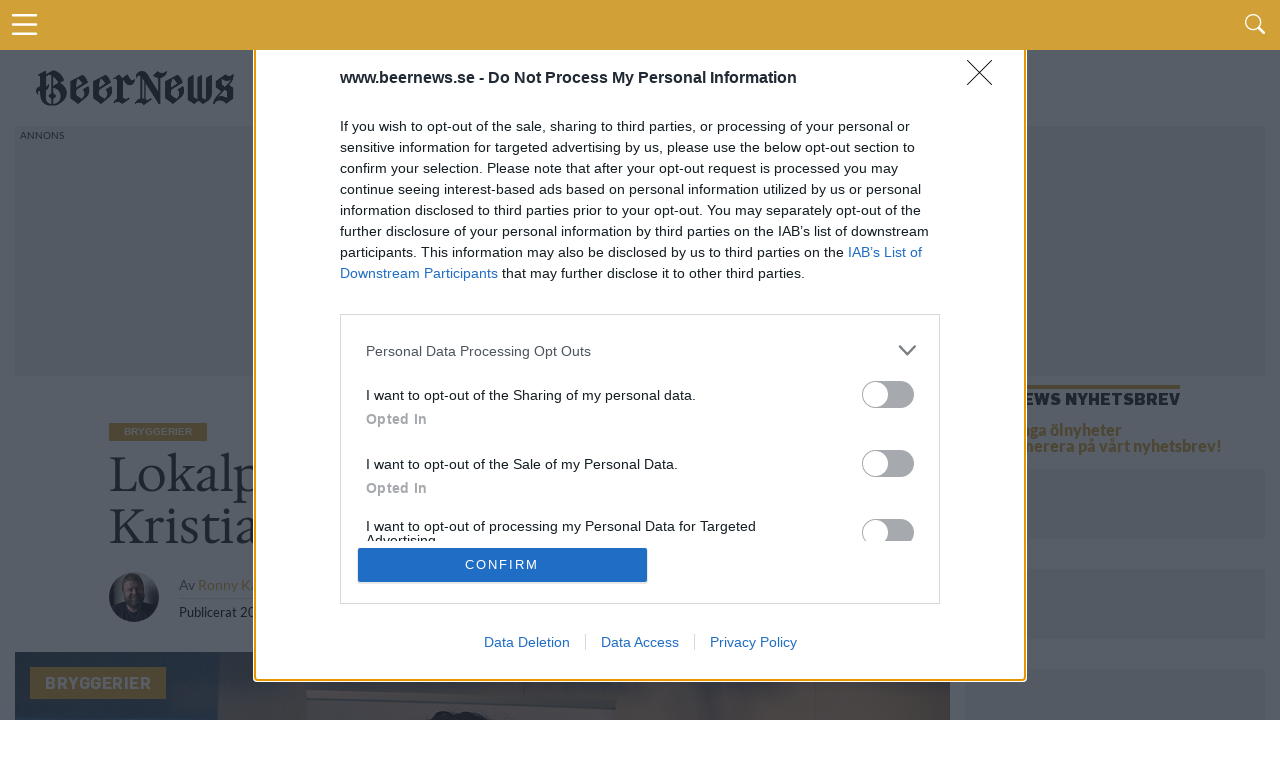

--- FILE ---
content_type: text/html; charset=UTF-8
request_url: https://www.beernews.se/articles/lokalproducerat-ar-viktigt-kristian/
body_size: 12191
content:
<!DOCTYPE html>
<html lang="sv-SE">

<head>
    <meta charset="UTF-8">
    <meta name="viewport" id="viewport" content="width=device-width, initial-scale=1.0, maximum-scale=5.0, minimum-scale=1.0, user-scalable=yes" />
            <!-- <link rel="preconnect" href="https://beernews.b-cdn.net" crossorigin> -->
    <link rel="preconnect" href="https://www.googletagmanager.com" crossorigin>
    <link rel="alternate" type="application/rss+xml" title="RSS 2.0" href="https://www.beernews.se/feed/" />
    <link rel="alternate" type="text/xml" title="RSS .92" href="https://www.beernews.se/feed/rss/" />
    <link rel="alternate" type="application/atom+xml" title="Atom 0.3" href="https://www.beernews.se/feed/atom/" />
    <link rel="pingback" href="https://www.beernews.se/wordpress/xmlrpc.php" />
        <link rel="apple-touch-icon" sizes="180x180" href="/themes/flex-mag/icons/apple-touch-icon.png">
    <link rel="icon" type="image/png" sizes="32x32" href="/themes/flex-mag/icons/favicon-32x32.png">
    <link rel="icon" type="image/png" sizes="16x16" href="/themes/flex-mag/icons/favicon-16x16.png">
    <link rel="manifest" href="/themes/flex-mag/icons/site.webmanifest">
    <script type="text/javascript">
        var locations = [];
        locations.push(location.href);
    </script>
    <script>
                    var isBot = false;
            </script>
    <meta name='robots' content='index, follow, max-image-preview:large, max-snippet:-1, max-video-preview:-1' />
	<style>img:is([sizes="auto" i], [sizes^="auto," i]) { contain-intrinsic-size: 3000px 1500px }</style>
	<script type="text/javascript">
var environment = "";
if (window.location.hostname.indexOf("test") >= 0) {
	environment = "local";
} else if (window.location.hostname.indexOf("stage") >= 0) {
	environment = "stage";
} else {
	environment = "prod";
}
dataLayer = [ {"pageCategory":"single","publishDate":"2017-10-25","pageCategories":"Bryggerier,Nyhet,","pageTags":"Kristian Thorén,Värmland,Västra Ämtervik,","isScrollArticle":"false","pageAuthor":"Ronny Karlsson","environment": environment} ]
</script>

	<!-- This site is optimized with the Yoast SEO plugin v23.9 - https://yoast.com/wordpress/plugins/seo/ -->
	<title>Lokalproducerat är viktigt för Kristian</title>
	<link rel="canonical" href="https://www.beernews.se/articles/lokalproducerat-ar-viktigt-kristian/" />
	<meta name="twitter:label1" content="Written by" />
	<meta name="twitter:data1" content="Ronny Karlsson" />
	<meta name="twitter:label2" content="Est. reading time" />
	<meta name="twitter:data2" content="2 minuter" />
	<script type="application/ld+json" class="yoast-schema-graph">{"@context":"https://schema.org","@graph":[{"@type":"WebPage","@id":"https://www.beernews.se/articles/lokalproducerat-ar-viktigt-kristian/","url":"https://www.beernews.se/articles/lokalproducerat-ar-viktigt-kristian/","name":"Lokalproducerat är viktigt för Kristian","isPartOf":{"@id":"https://www.beernews.se/#website"},"primaryImageOfPage":{"@id":"https://www.beernews.se/articles/lokalproducerat-ar-viktigt-kristian/#primaryimage"},"image":{"@id":"https://www.beernews.se/articles/lokalproducerat-ar-viktigt-kristian/#primaryimage"},"thumbnailUrl":"https://www.beernews.se/uploads/2017/10/vastra-2.jpg","datePublished":"2017-10-25T16:30:18+00:00","dateModified":"2021-12-29T14:24:19+00:00","author":{"@id":"https://www.beernews.se/#/schema/person/6364adb32f628345cae312477d5cb12f"},"breadcrumb":{"@id":"https://www.beernews.se/articles/lokalproducerat-ar-viktigt-kristian/#breadcrumb"},"inLanguage":"sv-SE","potentialAction":[{"@type":"ReadAction","target":["https://www.beernews.se/articles/lokalproducerat-ar-viktigt-kristian/"]}]},{"@type":"ImageObject","inLanguage":"sv-SE","@id":"https://www.beernews.se/articles/lokalproducerat-ar-viktigt-kristian/#primaryimage","url":"https://www.beernews.se/uploads/2017/10/vastra-2.jpg","contentUrl":"https://www.beernews.se/uploads/2017/10/vastra-2.jpg","width":1200,"height":781},{"@type":"BreadcrumbList","@id":"https://www.beernews.se/articles/lokalproducerat-ar-viktigt-kristian/#breadcrumb","itemListElement":[{"@type":"ListItem","position":1,"name":"Home","item":"https://www.beernews.se/"},{"@type":"ListItem","position":2,"name":"Lokalproducerat är viktigt för Kristian"}]},{"@type":"WebSite","@id":"https://www.beernews.se/#website","url":"https://www.beernews.se/","name":"Beernews","description":"Dagliga nyheter om öl, bryggerier, mässor och barer","potentialAction":[{"@type":"SearchAction","target":{"@type":"EntryPoint","urlTemplate":"https://www.beernews.se/?s={search_term_string}"},"query-input":{"@type":"PropertyValueSpecification","valueRequired":true,"valueName":"search_term_string"}}],"inLanguage":"sv-SE"},{"@type":"Person","@id":"https://www.beernews.se/#/schema/person/6364adb32f628345cae312477d5cb12f","name":"Ronny Karlsson","image":{"@type":"ImageObject","inLanguage":"sv-SE","@id":"https://www.beernews.se/#/schema/person/image/","url":"https://secure.gravatar.com/avatar/e86b97ade4ffc36bddad8f5b426296a8?s=96&d=mm&r=g","contentUrl":"https://secure.gravatar.com/avatar/e86b97ade4ffc36bddad8f5b426296a8?s=96&d=mm&r=g","caption":"Ronny Karlsson"},"description":"Gillar de flesta ölstilar, men väljer allra helst en imperial stout.","sameAs":["https://www.facebook.com/ronny.karlsson.5"],"url":"https://www.beernews.se/articles/author/ronnykarlsson/"}]}</script>
	<!-- / Yoast SEO plugin. -->


<script>function fetchJSONFile(t,e){var i=new XMLHttpRequest;i.onreadystatechange=function(){if(4===i.readyState)if(200===i.status){var t=JSON.parse(i.responseText);e&&e(t)}else bnAdCenter.error=!0,console.log("Missing data, aborting.")},i.open("GET",t),i.send()}var bnAdCenter={ready:!1,items:null,error:!1,adContainers:[],containerIdSuffix:1,publishedItems:{},adContainerPositions:[],unusedAdContainerPositions:[],sizes:{banner:{mobile:{width:"320",height:"320"},desktop:{width:"728",height:"210"},threshold:768},outsider:{desktop:{width:"300",height:"250"},threshold:0},takeover:{desktop:{width:"1920",height:"1088"},mobile:{width:"700",height:"1000"},threshold:768}},registerAdContainer(t,e,i){this.adContainers.push({id:t,position:e,type:i}),i in this.adContainerPositions?this.adContainerPositions[i].push(this.adContainerPositions[i][this.adContainerPositions[i].length-1]+1):this.adContainerPositions[i]=[0]},setUpAds(){if(!1===this.ready){if(!0===this.error)return;return setTimeout((function(){bnAdCenter.setUpAds()}),200),void console.log("Ads not ready at init, retrying ...")}this.randomizeCreatives(),this.setAdPositions(),this.displayAds()},pageLoad(){this.adContainers=[],this.ready=!1,this.adContainerPositions=[],this.unusedAdContainerPositions=[],this.publishedItems={}},displayAds(){for(i=0;i<this.adContainers.length;i++)adContainer=document.getElementById(this.adContainers[i].id),null!==adContainer?(adContainer.classList.add("beernews-ad-wrapper"),type=this.adContainers[i].type,type in this.items!=!1&&(enviroment=adContainer.offsetWidth<this.sizes[type].threshold?"mobile":"desktop",position=this.getNextPosition(type),-1!==position&&("takeover"===this.adContainers[i].type&&(enviroment=window.innerWidth<this.sizes[type].threshold?"mobile":"desktop",console.log(enviroment),console.log("widht"),!1===this.setupTakeover(this.adContainers[i],this.items[type][position]))||(this.items[type].length-1<position?console.log("Failed to get ad for position "+type+" at position "+position):0!==this.items[type][position][enviroment].length?(link=document.createElement("a"),link.href="/redirect.php?creative_id="+this.items[type][position][enviroment][0].id+"&ad_id="+this.items[type][position].id+"&redirect_link="+encodeURIComponent(this.items[type][position][enviroment][0].targetUrl),link.target="_blank",img=this.getImage(enviroment,type,position),null!==img&&(link.appendChild(img),adContainer.appendChild(link),"takeover"===this.adContainers[i].type&&(document.getElementById("head-main-wrapper").style.top="",document.getElementById("head-main-wrapper").style.position="absolute",window.scrollTo(0,0)),this.items[type][position].displayed.push(this.items[type][position][enviroment][0].id),adContainer.id=adContainer.id+"-done-"+this.containerIdSuffix++)):console.log("Failed to get ad for environment "+enviroment+" at position "+position))))):console.log("Error accessing ad container: "+this.adContainers[i].id);this.registerAdviews(this.collectViewData())},setupTakeover(t,e){if(document.cookie.indexOf("beernews-takeover")>-1)return!1;takeoverOuter=document.getElementById("takeover-outer"),takeoverOuter.style.display="block",takeoverInner=document.getElementById("div-gpt-ad-takeover"),takeoverInner.style.display="block";var i=new Date,s=i.getTime();return s+=108e5,i.setTime(s),document.cookie="beernews-takeover=true;expires="+i.toUTCString()+" ;path=/",console.log("beernews-takeover=true;expires="+i.toUTCString()+";path=/"),!0},setupCookie(){console.log(dataLayer),cookie={identifier:this.uuidv4()}},getImage(t,e,s){try{img=document.createElement("img"),img.setAttribute("height",this.sizes[this.adContainers[i].type][t].height),img.setAttribute("width",this.sizes[this.adContainers[i].type][t].width),img.setAttribute("src",""+this.items[e][s][t][0].x10.replace("/wp-content","")),void 0!==this.items[e][s][t][0].x15&&img.setAttribute("srcset",this.getSourceSet(t,e,s,"")),img.setAttribute("alt","Annons")}catch(t){console.log("Out of ads for position "+e+" position "+s)}return void 0!==img?img:null},getSourceSet(t,e,i,s){return srcset=s+this.items[e][i][t][0].x10.replace("/wp-content","")+", ",srcset+=s+this.items[e][i][t][0].x15.replace("/wp-content","")+" 1.5x, ",srcset+=s+this.items[e][i][t][0].x20.replace("/wp-content","")+" 2x",srcset},getNextPosition(t){void 0===this.publishedItems[t]&&(this.publishedItems[t]=[]);for(var e=0;e<this.adContainerPositions[t].length;e++)if(-1===this.publishedItems[t].indexOf(this.adContainerPositions[t][e]))return this.publishedItems[t].push(this.adContainerPositions[t][e]),this.adContainerPositions[t][e];return this.adContainerPositions[t].length>1?(this.publishedItems=[],this.reorderBannerCreatives(t),this.getNextPosition(t)):-1},hasPosition(t,e){},randomizeCreatives(t="all"){if(("all"===t||"banner"===t)&&void 0!==this.items.banner)for(var e=0;e<this.items.banner.length;e++)void 0!==this.items.banner[e].desktop&&(this.items.banner[e].desktop.length>1&&this.fisherYates(this.items.banner[e].desktop),this.items.banner[e].mobile.length>1&&this.fisherYates(this.items.banner[e].mobile));if(("all"===t||"outsider"===t)&&void 0!==this.items.outsider)for(e=0;e<this.items.outsider.length;e++)void 0!==this.items.outsider[e].desktop&&(typeof this.items.outsider[e].desktop.length>1&&this.fisherYates(this.items.outsider[e].desktop),typeof this.items.outsider[e].mobile.length>1&&this.fisherYates(this.items.outsider[e].mobile))},reorderBannerCreatives(){for(var t=0;t<this.items.banner.length;t++)if(void 0!==this.items.banner[t].desktop){if(this.items.banner[t].desktop.length>1){var e=this.items.banner[t].desktop.shift();this.items.banner[t].desktop.push(e)}if(this.items.banner[t].mobile.length>1){e=this.items.banner[t].mobile.shift();this.items.banner[t].mobile.push(e)}}},setAdPositions(){"outsider"in this.adContainerPositions&&void 0!==this.items.outsider&&(this.adContainerPositions.outsider.sort((function(t,e){return t-e})),this.unusedAdContainerPositions.outsider=this.adContainerPositions.outsider.splice(this.items.outsider.length),this.fisherYates(this.adContainerPositions.outsider)),"banner"in this.adContainerPositions&&void 0!==this.items.banner&&(this.adContainerPositions.banner.sort((function(t,e){return t-e})),this.unusedAdContainerPositions.banner=this.adContainerPositions.banner.splice(this.items.banner.length),this.fisherYates(this.adContainerPositions.banner))},fisherYates(t){for(var e,i,s=t.length;s;)e=Math.random()*s--|0,i=t[s],t[s]=t[e],t[e]=i},uuidv4:()=>void 0!==window.crypto?"function"==typeof window.crypto.randomUUID?window.crypto.randomUUID():([1e7]+-1e3+-4e3+-8e3+-1e11).replace(/[018]/g,(t=>(t^crypto.getRandomValues(new Uint8Array(1))[0]&15>>t/4).toString(16))):"xxxxxxxx-xxxx-4xxx-yxxx-xxxxxxxxxxxx".replace(/[xy]/g,(function(t){var e=16*Math.random()|0;return("x"==t?e:3&e|8).toString(16)})),logObject(t){console.log(JSON.parse(JSON.stringify(t)))},collectViewData(){var t=[];for(type in this.items)for(var e=0;e<this.items[type].length;e++)this.items[type][e].displayed.length>0&&t.push({item:this.items[type][e].id,creatives:this.items[type][e].displayed});return t},registerAdviews(t){jQuery.ajax({type:"POST",url:"/adtracker.php",data:{beernewsAdData:t},dataType:"JSON",success:function(t){}})}};fetchJSONFile(window.location.origin+"/uploads/items.json?time="+(new Date).getTime(),(function(t){bnAdCenter.items=t.ads,bnAdCenter.ready=!0})),document.addEventListener("DOMContentLoaded",(function(t){bnAdCenter.setUpAds()}));
</script><link rel='stylesheet' id='mvp-style-css' href='https://www.beernews.se/themes/flex-mag/site-articles.css' type='text/css' media='all' />
<!--[if lt IE 10]>
<link rel='stylesheet' id='mvp-iecss-css' href='https://www.beernews.se/themes/flex-mag/css/iecss.css' type='text/css' media='all' />
<![endif]-->
<script type="text/javascript" src="https://www.beernews.se/wordpress/wp-includes/js/jquery/jquery.min.js" id="jquery-core-js"></script>
<meta name="description" content="Lokalproducerad havre som dessutom rostas. Det är en av nycklarna när Kristian Thorén brygger öl på Västra Ämterviks Bryggeri.">
<meta property="og:locale" content="sv_SE" />
<meta property="og:url" content="https://www.beernews.se/articles/lokalproducerat-ar-viktigt-kristian/" />
<meta property="og:site_name" content="Beernews" />
<meta property="og:type" content="article" />
<meta property="og:title" content="Lokalproducerat är viktigt för Kristian - Beernews" />
<meta property="og:description" content="Lokalproducerad havre som dessutom rostas. Det är en av nycklarna när Kristian Thorén brygger öl på Västra Ämterviks Bryggeri." />
<meta property="og:site_name" content="Beernews" />
<meta property="article:author" content="https://www.facebook.com/ronny.karlsson.5" />
<meta property="article:published_time" content="2017-10-25T18:30:18+02:00" />
<meta property="article:modified_time" content="2021-12-29T15:24:19+01:00" />
<meta property="og:image" content="https://www.beernews.se/uploads/2017/10/vastra-2.jpg" />
<meta property="og:image:width" content="1100" />
<meta property="og:image:height" content="650" />
<meta name="twitter:card" content="summary" />
<meta name="twitter:site" content="@beernews_se" />
<meta name="twitter:creator" content="" />
<meta name="twitter:title" content="Lokalproducerat är viktigt för Kristian - Beernews">
<meta name="twitter:description" content="Lokalproducerad havre som dessutom rostas. Det är en av nycklarna när Kristian Thorén brygger öl på Västra Ämterviks Bryggeri.">
      <meta name="onesignal" content="wordpress-plugin"/>
            <script>

      window.OneSignal = window.OneSignal || [];

      OneSignal.push( function() {
        OneSignal.SERVICE_WORKER_UPDATER_PATH = 'OneSignalSDKUpdaterWorker.js';
                      OneSignal.SERVICE_WORKER_PATH = 'OneSignalSDKWorker.js';
                      OneSignal.SERVICE_WORKER_PARAM = { scope: '/plugins/onesignal-free-web-push-notifications/sdk_files/push/onesignal/' };
        OneSignal.setDefaultNotificationUrl("https://www.beernews.se/wordpress");
        var oneSignal_options = {};
        window._oneSignalInitOptions = oneSignal_options;

        oneSignal_options['wordpress'] = true;
oneSignal_options['appId'] = '2e765107-cf3c-4ab5-8152-64852bd24b13';
oneSignal_options['allowLocalhostAsSecureOrigin'] = true;
oneSignal_options['welcomeNotification'] = { };
oneSignal_options['welcomeNotification']['title'] = "Beernews";
oneSignal_options['welcomeNotification']['message'] = "Tack för att du aktiverade notiser.";
oneSignal_options['path'] = "https://www.beernews.se/plugins/onesignal-free-web-push-notifications/sdk_files/";
oneSignal_options['safari_web_id'] = "web.onesignal.auto.4cf0d27e-fe33-43e6-b134-272c9aaf00b9";
oneSignal_options['persistNotification'] = false;
oneSignal_options['promptOptions'] = { };
                OneSignal.init(window._oneSignalInitOptions);
                      });

      function documentInitOneSignal() {
        var oneSignal_elements = document.getElementsByClassName("OneSignal-prompt");

        var oneSignalLinkClickHandler = function(event) { OneSignal.push(['registerForPushNotifications']); event.preventDefault(); };        for(var i = 0; i < oneSignal_elements.length; i++)
          oneSignal_elements[i].addEventListener('click', oneSignalLinkClickHandler, false);
      }

      if (document.readyState === 'complete') {
           documentInitOneSignal();
      }
      else {
           window.addEventListener("load", function(event){
               documentInitOneSignal();
          });
      }
    </script>
    <!-- <script async='async' src='https://www.googletagservices.com/tag/js/gpt.js'></script> -->
    <!-- <script> -->
    <!-- var googletag = googletag || {}; -->
    <!-- googletag.cmd = googletag.cmd || []; -->
    <!-- </script> -->
    <script> var isSingle = true;</script>            <!-- <script type='text/javascript' src='/themes/flex-mag/js/dfp.js?ver=1.0.15'></script> -->
        <!-- holid -->
            <script src="https://ads.holid.io/auto/beernews.se/holid.js" defer="defer"></script>
    </head>

<body class="post-template-default single single-post postid-59585 single-format-standard wp-embed-responsive">
            <!-- Google Tag Manager -->
        <noscript><iframe src="//www.googletagmanager.com/ns.html?id=GTM-W22J8C"
                height="0" width="0" style="display:none;visibility:hidden"></iframe></noscript>
        <script>
            (function(w, d, s, l, i) {
                w[l] = w[l] || [];
                w[l].push({
                    'gtm.start': new Date().getTime(),
                    event: 'gtm.js'
                });
                var f = d.getElementsByTagName(s)[0],
                    j = d.createElement(s),
                    dl = l != 'dataLayer' ? '&l=' + l : '';
                j.async = true;
                j.src =
                    '//www.googletagmanager.com/gtm.js?id=' + i + dl;
                f.parentNode.insertBefore(j, f);
            })(window, document, 'script', 'dataLayer', 'GTM-W22J8C');
        </script>
        <!-- End Google Tag Manager -->
    

    <div id="site" class="left relative">
        <div id="site-wrap" class="left relative">
                            <div id="takeover-outer" style="display: none;">
                    <div id="takeover-ad-wrapper" class="ad takeover">
                        <div id="takeover-head" class="takeover-head" style="background-color: #D1A138;height: 40px;">
                            <div class="takeover-head-logo" style="float: left;">
                                <img src="/images/logo-new-beernews.png" alt="Logotype">
                            </div>
                            <div class="takeover-head-exit" style="float: right">
                                <a id="takeover-head-exit" href="#">Gå vidare till sajten</a>
                            </div>
                        </div>
                        <!-- /66610192/takeover-01 -->
                        <div id='div-gpt-ad-takeover'>
                                                            			<div class="widget-ad left relative ">
				<!-- /66610192/takeover-1 -->
<div id='ad-takeover-1'>
  <script>
bnAdCenter.registerAdContainer('ad-takeover-1', 1, 'takeover')
  </script>
</div>			</div><!--widget-ad-->
		                                                    </div>
                    </div>
                </div>
                        <div id="head-main-wrapper" class="head-main-wrapper" style="top: 0; position: fixed;">
                <div id="head-main-menu-icon" class="head-main-menu-icon">
                    <i id="head-main-menu-icon-image" class="b-menu"></i>
                </div>

                <div class="head-main-search">
                    <span id="head-search-wrapper" class="nav-search-but head-search-wrapper left"><i class="b-search"></i></span>
                </div>
            </div>
            <div id="head-search-form" class="head-search-form search-fly-wrap hidden">
                <form method="get" id="searchform" action="https://www.beernews.se/">
	<input type="text" name="s" id="s" value="Skriv sökordet och tryck på retur" onfocus='if (this.value == "Skriv sökordet och tryck på retur") { this.value = ""; }' onblur='if (this.value == "") { this.value = "Skriv sökordet och tryck på retur"; }' />
	<input type="hidden" id="searchsubmit" value="Search" />
</form>            </div><!--search-fly-wrap-->
            <div id="main-page-menu" class="hidden">
	<div class="page-menu-heading">Här är vårt innehåll</div>
	<div id="fly-menu-wrap-">
		<nav class="fly-nav-menu- left relative">
			<div class="main-page-items"><ul id="menu-huvudmeny" class="menu"><li id="menu-item-321105" class="menu-item menu-item-type-custom menu-item-object-custom menu-item-home menu-item-321105"><a href="https://www.beernews.se/">Startsida</a></li>
<li id="menu-item-313074" class="menu-item menu-item-type-taxonomy menu-item-object-category current-post-ancestor current-menu-parent current-post-parent menu-item-has-children menu-item-313074"><a href="https://www.beernews.se/category/nyhet/">Kategorier</a>
<ul class="sub-menu">
	<li id="menu-item-313079" class="menu-item menu-item-type-taxonomy menu-item-object-category current-post-ancestor current-menu-parent current-post-parent menu-item-313079"><a href="https://www.beernews.se/category/nyhet/">Nyheter</a></li>
	<li id="menu-item-321860" class="menu-item menu-item-type-taxonomy menu-item-object-category menu-item-321860"><a href="https://www.beernews.se/category/kronika/">Krönikor</a></li>
	<li id="menu-item-321862" class="menu-item menu-item-type-taxonomy menu-item-object-category menu-item-321862"><a href="https://www.beernews.se/category/olstalle/">Ölställe</a></li>
	<li id="menu-item-321863" class="menu-item menu-item-type-taxonomy menu-item-object-category menu-item-321863"><a href="https://www.beernews.se/category/olslapp/">Ölsläpp</a></li>
	<li id="menu-item-321861" class="menu-item menu-item-type-taxonomy menu-item-object-category menu-item-321861"><a href="https://www.beernews.se/category/lista/">Listor</a></li>
	<li id="menu-item-321859" class="menu-item menu-item-type-taxonomy menu-item-object-category menu-item-321859"><a href="https://www.beernews.se/category/event/">Event</a></li>
	<li id="menu-item-301640" class="menu-item menu-item-type-taxonomy menu-item-object-category menu-item-301640"><a href="https://www.beernews.se/category/festivaler-massor/">Festivaler &amp; Mässor</a></li>
	<li id="menu-item-326050" class="menu-item menu-item-type-taxonomy menu-item-object-category menu-item-326050"><a href="https://www.beernews.se/category/podcast/">Podcast</a></li>
	<li id="menu-item-6201" class="menu-item menu-item-type-taxonomy menu-item-object-category menu-item-6201"><a href="https://www.beernews.se/category/quiz/">Quiz</a></li>
	<li id="menu-item-107694" class="menu-item menu-item-type-taxonomy menu-item-object-category menu-item-107694"><a href="https://www.beernews.se/category/hembryggning/">Hembryggning</a></li>
	<li id="menu-item-326801" class="menu-item menu-item-type-taxonomy menu-item-object-category menu-item-326801"><a href="https://www.beernews.se/category/trendrapport/">Trendrapport</a></li>
</ul>
</li>
<li id="menu-item-323515" class="menu-item menu-item-type-post_type menu-item-object-page menu-item-has-children menu-item-323515"><a href="https://www.beernews.se/?page_id=323294">Podcast</a>
<ul class="sub-menu">
	<li id="menu-item-326368" class="menu-item menu-item-type-post_type menu-item-object-page menu-item-326368"><a href="https://www.beernews.se/guide-till-olpoddar/">Guide till ölpoddar</a></li>
	<li id="menu-item-323517" class="menu-item menu-item-type-post_type menu-item-object-page menu-item-323517"><a href="https://www.beernews.se/beernews-afterwork-musiklista/">Beernews Afterwork</a></li>
</ul>
</li>
<li id="menu-item-326794" class="menu-item menu-item-type-post_type menu-item-object-page menu-item-has-children menu-item-326794"><a href="https://www.beernews.se/trendrapport-2025/">Trendrapport 2025</a>
<ul class="sub-menu">
	<li id="menu-item-326800" class="menu-item menu-item-type-post_type menu-item-object-page menu-item-326800"><a href="https://www.beernews.se/trendrapport-2025/">Introduktion</a></li>
	<li id="menu-item-326799" class="menu-item menu-item-type-post_type menu-item-object-page menu-item-326799"><a href="https://www.beernews.se/det-tror-olbranschen-om-framtiden/">1: Det tror ölbranschen</a></li>
	<li id="menu-item-326797" class="menu-item menu-item-type-post_type menu-item-object-page menu-item-326797"><a href="https://www.beernews.se/redaktionen-reflekterar-over-olaret-2024/">2: Redaktionen reflekterar</a></li>
	<li id="menu-item-326796" class="menu-item menu-item-type-post_type menu-item-object-page menu-item-326796"><a href="https://www.beernews.se/4-spaningar-infor-2025/">3: Spaningar inför 2025</a></li>
	<li id="menu-item-326795" class="menu-item menu-item-type-post_type menu-item-object-page menu-item-326795"><a href="https://www.beernews.se/beernews-lasarundersokning-2024/">4: Läsarundersökning 2024</a></li>
	<li id="menu-item-326798" class="menu-item menu-item-type-post_type menu-item-object-page menu-item-326798"><a href="https://www.beernews.se/olaret-som-gick-20-nedslag-fran-2024/">5: Ölåret som gick</a></li>
</ul>
</li>
<li id="menu-item-9209" class="menu-item menu-item-type-post_type menu-item-object-page menu-item-has-children menu-item-9209"><a href="https://www.beernews.se/kontakt/annonsera/">Annons</a>
<ul class="sub-menu">
	<li id="menu-item-313076" class="menu-item menu-item-type-post_type menu-item-object-page menu-item-313076"><a href="https://www.beernews.se/kontakt/annonsera/">Annonsera hos Beernews</a></li>
	<li id="menu-item-301636" class="menu-item menu-item-type-post_type menu-item-object-page menu-item-301636"><a href="https://www.beernews.se/supporta-beernews/">Supporta Beernews</a></li>
</ul>
</li>
<li id="menu-item-301637" class="menu-item menu-item-type-post_type menu-item-object-page menu-item-has-children menu-item-301637"><a href="https://www.beernews.se/om-beernews/">Om Beernews</a>
<ul class="sub-menu">
	<li id="menu-item-313078" class="menu-item menu-item-type-post_type menu-item-object-page menu-item-313078"><a href="https://www.beernews.se/om-beernews/">Om Beernews</a></li>
	<li id="menu-item-233" class="menu-item menu-item-type-post_type menu-item-object-page menu-item-233"><a href="https://www.beernews.se/kontakt/">Kontakt</a></li>
	<li id="menu-item-301638" class="menu-item menu-item-type-post_type menu-item-object-page menu-item-301638"><a href="https://www.beernews.se/nyhetsbrev/">Nyhetsbrev</a></li>
	<li id="menu-item-313075" class="menu-item menu-item-type-post_type menu-item-object-page menu-item-privacy-policy menu-item-313075"><a rel="privacy-policy" href="https://www.beernews.se/cookies/">Cookies</a></li>
	<li id="menu-item-313083" class="menu-item menu-item-type-custom menu-item-object-custom menu-item-313083"><a href="https://www.beernews.se/feed">Feed</a></li>
</ul>
</li>
</ul></div>		</nav>
	</div><!--fly-menu-wrap-->
</div><!--main-page-menu-->                            <div id="body-main-wrap" class="left relative" itemscope itemtype="http://schema.org/NewsArticle">
                    <meta itemscope itemprop="mainEntityOfPage" itemType="https://schema.org/WebPage" itemid="https://www.beernews.se/articles/lokalproducerat-ar-viktigt-kristian/" />
                                                        <div class="body-main-out relative">
                        <div class="body-main-in">
                            <div id="body-main-cont" class="left relative">
                                <div class="head-main-logo">
                                    <a itemprop="url" href="https://www.beernews.se/"><img itemprop="logo" src="/images/logo-new-beernews.png" alt="Beernews" data-rjs="2" /></a>
                                                                            <h2 class="mvp-logo-title">Beernews</h2>
                                                                    </div>
                                                                                                            <div id="leader-wrap" class="left relative widget-ad">
                                            <div>
                                                <!-- /66610192/responsive-1 -->
<div id='ad-responsive-1'>
  <script>
bnAdCenter.registerAdContainer('ad-responsive-1', 1, 'banner')
// getDfpAd('responsive', 1, true);
  </script>
</div>                                            </div>
                                        </div><!--leader-wrap-->
                                                                    
<div id="post-main-wrap" class="left relative">
	<div class="post-wrap-out1">
		<div class="post-wrap-in1">
			<div id="post-left-col" class="relative">
									<article id="post-area" class="post-59585 post type-post status-publish format-standard has-post-thumbnail hentry category-bryggerier category-nyhet tag-kristian-thoren tag-varmland tag-vastra-amtevik">
																									<header id="post-header">															<div class="post-category-wrapper">
																	<a class="post-cat-link" href="https://www.beernews.se/category/bryggerier/"><span class="post-head-cat">Bryggerier</span></a>
																</div>
							                            <!-- POST TITLE -->
																<div class="post-title-wrapper"><h1 class="post-title entry-title left" itemprop="headline">Lokalproducerat är viktigt för Kristian</h1></div>
								
																	<div id="post-info-wrap" class="left relative">
																				<div class="post-info-out" style="">
																						<div class="post-info-img left relative">
												<img alt='mm' src='https://www.beernews.se/uploads/2022/01/ronny-karlsson-2.jpg' class='avatar avatar-50 photo' height='50' width='50' />											</div><!--post-info-img-->
																						<div class="post-info-in">
												<div class="post-info-right left relative">
																										<div class="post-info-name left relative" itemprop="author" itemscope itemtype="https://schema.org/Person">
														<span class="post-info-text">Av</span> <span class="author-name vcard fn author" itemprop="name"><a href="https://www.beernews.se/articles/author/ronnykarlsson/" title="Inlägg av Ronny Karlsson" rel="author">Ronny Karlsson</a></span> <span class="author-email"><a aria-label="Länk som öppnar ett email till författaren" href="mailto:ronny@beernews.se"><i aria-hidden="true" title="Länk som öppnar ett email till författaren" class="b-letter-filled"></i></a></span>													</div><!--post-info-name-->
																										<div class="post-info-date left relative">
														<span class="post-info-text">Publicerat</span> <span class="post-date updated"><time class="post-date updated" itemprop="datePublished" datetime="2017-10-25">2017-10-25</time></span>
														<meta itemprop="dateModified" content="2021-12-29"/>
													</div><!--post-info-date-->
												</div><!--post-info-right-->
											</div><!--post-info-in-->
										</div><!--post-info-out-->
									</div><!--post-info-wrap-->
																						</header><!--post-header-->												                        <!-- IMAGE -->
																																								
											<div id="post-feat-img" class="post-feat-img left relative" itemprop="image" itemscope itemtype="https://schema.org/ImageObject">
                                                                                                                                                    <div class="post-banner">
                                                        Bryggerier                                                    </div>
                                                																									<img src="https://www.beernews.se/uploads/2017/10/vastra-2.jpg" width="1200" height="800" alt=""  >																										<meta itemprop="url" content="https://www.beernews.se/uploads/2017/10/vastra-2.jpg">
													<meta itemprop="width" content="1200">
													<meta itemprop="height" content="781">
																								<div class="post-feat-text">
														<div class="post-excerpt left">
															<p>
																Kristian Thorén gillar det lokalproducerade.																																																	<strong> Foto:</strong> 																																Ronny Karlsson.															</p>
														</div>
																									</div><!--post-feat-text-->
											</div><!--post-feat-img-->
																																														<div id="content-area" itemprop="articleBody" class="single-article post-59585 post type-post status-publish format-standard has-post-thumbnail hentry category-bryggerier category-nyhet tag-kristian-thoren tag-varmland tag-vastra-amtevik">
							<div class="post-cont-out">
								<div class="post-cont-in">
									<div id="content-main" class="left relative">

                           																															
						
										<p><strong>Lokalproducerad havre som dessutom rostas. Det är en av nycklarna när Kristian Thorén brygger öl på Västra Ämterviks Bryggeri.</strong></p>
<p>Bryggeriet startades 2014 och under hela resan har det lokalproducerade varit viktigt.</p>
<div id="bn-sidebar-position-03" class="bn-sidebar"><div class="clearfix pad"><div id="widget-area-100" class="widget-area" role="complementary">			<div class="widget-ad left relative ">
				<!-- /66610192/responsive-2 -->
<div id='ad-responsive-2'>
  <script>
bnAdCenter.registerAdContainer('ad-responsive-2', 2, 'banner')
// getDfpAd('responsive', 2, true);
  </script>
</div>				</div><!--widget-ad-->
		</div></div></div>
<p>&#8211; Jag har varit intresserad av att jobba så hela tiden. De ska vara så mycket lokalproducerat och ekologiskt som det bara går. Vi har till och med bryggt med värmländsk humle, säger Thorén.</p>
<p>Ölet med värmländsk humle bryggdes tillsammans med Gamla Enskede Bryggeri &nbsp;och blev en succé under Stockholm Beer &amp; Whisky Festival. Såväl vanliga besökare som inköpare på barer gillade det.</p>
<p>&#8211; Vi sålde 17 fat på en dag, det var helt otroligt, säger han.</p>
<p>Framför allt är det den lokalproducerade rostade havren som blivit hans signum. Alla hans öl bryggs med den havren.</p>
<p>&#8211; Det gör ölet lite mustigare och ger en lätt rostad ton som jag tycker blir väldigt trevlig, säger han.</p>
<div id="bn-sidebar-position-08" class="bn-sidebar"><div class="clearfix pad"><div id="widget-area-100" class="widget-area" role="complementary">			<div class="widget-ad left relative ">
				<div class="holidAds" style="padding:20px 0 20px; box-sizing: border-box;"></div>			</div><!--widget-ad-->
		</div></div></div>
<p>Han började som så många andra som hembryggare och hade egentligen inte några ambitioner att satsa mer.</p>
<p>Men så flyttade han till Värmland och hamnade i Västra Ämtevik utanför Sunne. Samtidigt fick han en mer administrativ tjänst på sin arbetsplats och kände att han ville göra något fysiskt också.</p>
<p>Vid uppstarten fick han hjälp av Sunne kommun med lokal. Till slut fastnade han för ett nedlagt centralkök, som blev perfekt som bryggeri. Själva bryggverket är skapat av mjölktankar och är på cirka 1250 liter.</p>
<p>I dagsläget brygger Kristian Thorén på heltid och har dessutom anställt en person. Målet med produktionen är att komma upp i cirka 35 000 liter per år.</p>
<p>&#8211; Konkurrensen har hårdnat. När jag startade fanns bara ett annat bryggeri i Värmland, nu är det tio stycken, säger han.</p>
<div id="bn-sidebar-position-13" class="bn-sidebar"><div class="clearfix pad"><div id="widget-area-100" class="widget-area" role="complementary">			<div class="widget-ad left relative ">
				<!-- /66610192/responsive-4 -->
<div id='ad-responsive-4'>
  <script>
bnAdCenter.registerAdContainer('ad-responsive-4', 4, 'banner')
       // getDfpAd('responsive', 4, true);
  </script>
</div>			</div><!--widget-ad-->
		</div></div></div>
<p>Han försöker att ha ett varierat utbud av öl, men säger att det i alla fall i började blev ganska mycket engelska ölstilar. Bland annat för att det lyfte fram den rostade havren lite mer.</p>
<p>Satsningen på det lokala ska fortsätta och det är något som ligger Kristian Thorén varmt om hjärtat. Bland annat är han inblandad i ett projekt med en humlegård med 300 plantor.</p>
<p>Hans öl finns i dag i åtta olika butiker hos Systembolaget, och fokus på försäljning i övrigt ligger också på Värmland.</p>
<p>&#8211; Jag vill värna det lokala. Ambitionen är heller inte att bli jättestor. Jag vill att detta ska vara ett långsiktigt familjeföretag, säger han.</p>																														<div class="mvp-org-wrap" itemprop="publisher" itemscope itemtype="https://schema.org/Organization">
											<div class="mvp-org-logo" itemprop="logo" itemscope itemtype="https://schema.org/ImageObject">
												<img src="/images/logo-new-beernews.png" alt="Logotype" />
												<meta itemprop="url" content="/images/logo-new-beernews.png">
											</div><!--mvp-org-logo-->
											<meta itemprop="name" content="Beernews">
										</div><!--mvp-org-wrap-->
										<div class="posts-nav-link">
																					</div><!--posts-nav-link-->
																																	<div class="post-tags">
													<span class="post-tags-header">Relaterade artiklar:</span><span itemprop="keywords"><a href="https://www.beernews.se/tag/kristian-thoren/" rel="tag">Kristian Thorén</a>, <a href="https://www.beernews.se/tag/varmland/" rel="tag">Värmland</a>, <a href="https://www.beernews.se/tag/vastra-amtevik/" rel="tag">Västra Ämtervik</a></span>
												</div><!--post-tags-->
																																										<div class="social-sharing-bot">
												<a id="share-article-facebook" href="https://www.facebook.com/" aria-label="Dela på Facebook" rel="noopener" title="Share on Facebook"><div class="facebook-share"><span class="fb-but1"><i class="b-facebook"></i></span><span class="social-text" data-url="https://www.beernews.se/articles/lokalproducerat-ar-viktigt-kristian/">Dela</span></div></a>
												<a id="share-article-twitter" href="https://twitter.com/" aria-label="Dela på Twitter" rel="noopener" title="Tweet This Post"><div class="twitter-share"><span class="twitter-but1"><i class="b-twitter"></i></span><span class="social-text" data-url="https://www.beernews.se/articles/lokalproducerat-ar-viktigt-kristian/">Tweet</span></div></a>
												<a aria-label="Dela via mejl" rel="noopener" href="mailto:?subject=Lokalproducerat är viktigt för Kristian&amp;BODY=Det här är en intressant artikel som jag tycker att du ska läsa: https://www.beernews.se/articles/lokalproducerat-ar-viktigt-kristian/"><div class="email-share"><span class="email-but"><i class="b-letter-filled"></i></span><span class="social-text">Email</span></div></a>
											</div><!--social-sharing-bot-->
																															                <div class="mvp-related-posts left relative">
                    <h2 class="post-header"><span class="post-header">Rekommenderad läsning</span></h2>
                    <ul>
                                                    <li>
                                <div class="mvp-related-img left relative">
                                                                            <a href="https://www.beernews.se/articles/butik-blev-raddningen-for-kristians-bryggeri/" rel="bookmark" title="Butik blev räddningen för Kristians bryggeri">
                                                                                                                                        <div class="post-banner smaller">
                                                    Nyhet                                                </div>
                                                                                        <img src="https://www.beernews.se/uploads/2017/10/vastra-2.jpg" loading="lazy" width="1200" height="800" alt="" srcset = "https://www.beernews.se/uploads/2017/10/vastra-2-300x200.jpg 1x,https://www.beernews.se/uploads/2017/10/vastra-2-600x400.jpg 2x,https://www.beernews.se/uploads/2017/10/vastra-2.jpg 3x,https://www.beernews.se/uploads/2017/10/vastra-2.jpg 4x" >                                        </a>
                                                                    </div><!--related-img-->
                                <div class="mvp-related-text left relative">
                                    <a href="https://www.beernews.se/articles/butik-blev-raddningen-for-kristians-bryggeri/">Butik blev räddningen för Kristians bryggeri</a>
                                </div><!--related-text-->
                            </li>
                                            <li>
                                <div class="mvp-related-img left relative">
                                                                            <a href="https://www.beernews.se/articles/butiken-ska-hjalpa-bryggeriet-ur-krisen/" rel="bookmark" title="Butiken ska hjälpa bryggeriet ur krisen">
                                                                                                                                        <div class="post-banner smaller">
                                                    Nyhet                                                </div>
                                                                                        <img src="https://www.beernews.se/uploads/2017/10/vastra-2.jpg" loading="lazy" width="1200" height="800" alt="" srcset = "https://www.beernews.se/uploads/2017/10/vastra-2-300x200.jpg 1x,https://www.beernews.se/uploads/2017/10/vastra-2-600x400.jpg 2x,https://www.beernews.se/uploads/2017/10/vastra-2.jpg 3x,https://www.beernews.se/uploads/2017/10/vastra-2.jpg 4x" >                                        </a>
                                                                    </div><!--related-img-->
                                <div class="mvp-related-text left relative">
                                    <a href="https://www.beernews.se/articles/butiken-ska-hjalpa-bryggeriet-ur-krisen/">Butiken ska hjälpa bryggeriet ur krisen</a>
                                </div><!--related-text-->
                            </li>
                                            <li>
                                <div class="mvp-related-img left relative">
                                                                            <a href="https://www.beernews.se/articles/forvantad-invasion-uteblev-i-varmland/" rel="bookmark" title="Förväntad invasion uteblev i Värmland">
                                                                                                                                        <div class="post-banner smaller">
                                                    Nyhet                                                </div>
                                                                                        <img src="https://www.beernews.se/uploads/2020/07/systemnorge.jpg" loading="lazy" width="1200" height="800" alt="" srcset = "https://www.beernews.se/uploads/2020/07/systemnorge-300x200.jpg 1x,https://www.beernews.se/uploads/2020/07/systemnorge-600x400.jpg 2x,https://www.beernews.se/uploads/2020/07/systemnorge.jpg 3x,https://www.beernews.se/uploads/2020/07/systemnorge.jpg 4x" >                                        </a>
                                                                    </div><!--related-img-->
                                <div class="mvp-related-text left relative">
                                    <a href="https://www.beernews.se/articles/forvantad-invasion-uteblev-i-varmland/">Förväntad invasion uteblev i Värmland</a>
                                </div><!--related-text-->
                            </li>
                </ul></div>										
																					<div id="bn-sidebar-position-bottom" class="bn-sidebar clearboth">
												<div class="clearfix pad">
													<div id="widget-area-103" class="widget-area" role="complementary">
																	<div class="widget-ad left relative ">
				<!-- /66610192/responsive-5 -->
<div id='ad-responsive-5'>
  <script>
bnAdCenter.registerAdContainer('ad-responsive-5', 5, 'banner')
// getDfpAd('responsive', 8, true);
  </script>
</div>				</div><!--widget-ad-->
															</div>
												</div>
											</div>
																													</div><!--content-main-->
								</div><!--post-cont-in-->

							</div><!--post-cont-out-->
						</div><!--content-area-->
					</article>
											
	<nav class="navigation post-navigation" aria-label="Inlägg">
		<h2 class="screen-reader-text">Inläggsnavigering</h2>
		<div class="nav-links"><div class="nav-previous"><a href="https://www.beernews.se/articles/forsta-fatet-utomlands-efter-260-ar/" rel="prev">Första fatet serveras i USA efter 260 år</a></div><div class="nav-next"><a href="https://www.beernews.se/articles/norrlandskt-fokus-bryggarkvartett/" rel="next">Norrländskt fokus för bryggarkvartett</a></div></div>
	</nav>														</div><!--post-left-col-->
			</div><!--post-wrap-in1-->

							<div id="sidebar-wrapper" class="sidebar-wrapper relative">
					<div id="sidebar-inner" class="left relative">
						<div id="text-14" class="side-widget widget_text"><h4 class="post-header"><span class="post-header">BEERNEWS NYHETSBREV</span></h4>			<div class="textwidget"><p><i class="fa fa-envelope"></i><strong><a style="margin-left: 5px;" href="http://www.beernews.se/nyhetsbrev/">Missa inga ölnyheter<br />
– prenumerera på vårt nyhetsbrev!</a></strong></p>
</div>
		</div>			<div class="widget-ad left relative ">
				<div class="holidAds" style="padding:20px 0 20px; box-sizing: border-box;"></div>			</div><!--widget-ad-->
					<div class="widget-ad left relative ">
				<div class="holidAds" style="padding:20px 0 20px; box-sizing: border-box;"></div>			</div><!--widget-ad-->
					<div class="widget-ad left relative ">
				<div class="holidAds" style="padding:20px 0 20px; box-sizing: border-box;"></div>			</div><!--widget-ad-->
					</div><!--sidebar-inner-->				</div><!--sidebar-wrapper-->
					</div><!--post-wrap-out1-->
</div><!--post-main-wrap-->

					</div><!--body-main-cont-->
				</div><!--body-main-in-->
			</div><!--body-main-out-->
		</div><!--body-main-wrap-->
	</div><!--site-wrap-->
</div><!--site-->
		<!-- <div id="cookie-consent" class="cookie-consent-wrapper">
		<div id="cookie-consent" class="cookie-consent">
			När du besöker beernews.se använder vi cookies för att samla in uppgifter för att kunna förbättra användarupplevelsen. <a href="/cookies/">Här kan du godkänna cookies eller läsa mer</a>.
		</div>
		<div class="consent-button">
			<button id="consent-button" type="button">Godkänn</button>
		</div>
	</div> -->
	

                <script type="text/javascript">
                    jQuery(document).ready(function($) {

                                                        // Infinite Scroll
                                $('.infinite-content').infinitescroll({
                                    navSelector: ".nav-links",
                                    nextSelector: ".nav-links a:first",
                                    itemSelector: ".infinite-post",
                                    loading: {
                                        msgText: "Hämtar fler artiklar …",
                                        finishedMsg: "Tyvärr finns det inte fler artiklar"
                                    },
                                    errorCallback: function() {
                                        $(".inf-more-but").css("display", "none")
                                    }
                                });
                                $(window).unbind('.infscr');
                                $(".inf-more-but").click(function() {
                                    $('.infinite-content').infinitescroll('retrieve');
                                    return false;
                                });
                                $(window).on('load', function() {
                                    if ($('.nav-links a').length) {
                                        $('.inf-more-but').css('display', 'inline-block');
                                    } else {
                                        $('.inf-more-but').css('display', 'none');
                                    }
                                });
                        
                    });
                </script>

        <script type="text/javascript" src="https://www.beernews.se/themes/flex-mag/src/js/collected-scripts.min.js" id="mvp-flexmag-js"></script>
<script type="text/javascript" src="https://cdn.onesignal.com/sdks/OneSignalSDK.js" id="remote_sdk-js" async="async" data-wp-strategy="async"></script>

</body>
</html>